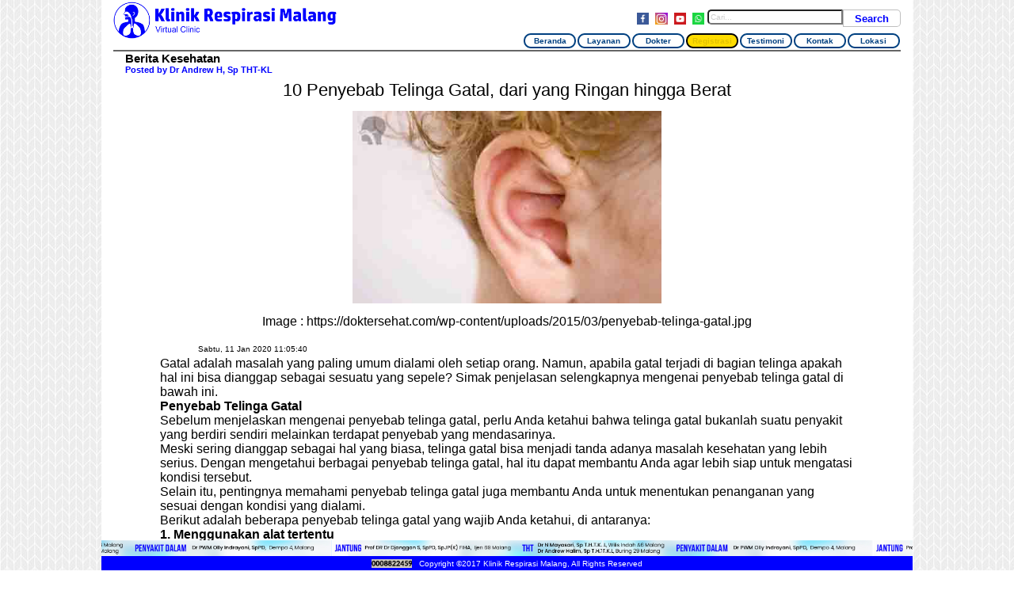

--- FILE ---
content_type: text/html; charset=UTF-8
request_url: https://klinikrespirasimalang.com/news/2156-10-penyebab-telinga-gatal-dari-yang-ringan-hingga-berat
body_size: 19925
content:
<!DOCTYPE html>
<html xmlns="https://www.w3.org/1999/xhtml">
<head>
<!-- Global site tag (gtag.js) - Google Analytics -->

<meta http-equiv="Content-Type" content="text/html; charset=utf-8" />
<meta name="robots" content="index, follow" />
<meta name="viewport" content="width=device-width, initial-scale=1.0, maximum-scale=1.0, user-scalable=0">
<meta http-equiv="Cache-Control" content="no-cache" />
<meta http-equiv="Pragma" content="no-cache" />
<meta http-equiv="Expires" content="0" />
<meta name="description" content="dokter tht malang, dokter paru malang, dokter gigi malang, klinik tht malang, klinik paru malang, klinik gigi malang" />
<link rel="canonical" href="https://klinikrespirasimalang.com/" />
<link rel="icon" type="image/png" href="/images/krm.png" />
<link rel="stylesheet" type="text/css" href="/css/jquery-ui.min.css"/>
<link rel="stylesheet" type="text/css" href="/css/jquery-ui.theme.min.css"/>
<link rel="stylesheet" type="text/css" href="/css/style.css"/>
<link rel="stylesheet" type="text/css" href="/css/carouseller.css"/>

<script type="application/ld+json">
{"@context": "https://schema.org",
"@type":"Physician",
"name":"Klinik Respirasi",
"description":"Klinik THT Malang Klinik Paru Malang Klinik Gigi Malang Klinik Layanan Paru Klinik Layanan Gigi Klinik Layanan THT Dokter Paru Malang Dokter THT Malang Dokter Gigi Malang",
"image":"https://klinikrespirasimalang.com/images/logo-klinik-respirasi-malang.png",
"telephone":"0818568711",
"openingHours":"Su-Sa 08:00-17:00",
"medicalSpecialty":["https://schema.org/Otolaryngologic", "https://schema.org/PublicHealth", "https://schema.org/PrimaryCare", "https://schema.org/Pulmonary", "https://schema.org/RespiratoryTherapy", "https://schema.org/Dentistry"],
"address":{
	"@type":"PostalAddress",
    "streetAddress":"Wilis Indah A-6b",
    "addressLocality":"Malang",
    "addressRegion":"Jawa Timur",    
	"postalCode":"65115"
},
"geo":{
	"@type":"GeoCoordinates",
    "latitude":"-7.971268",
    "longitude":"112.619229"
}
}
</script>
<script type="application/ld+json">
{"@context": "https://schema.org",
"@type":"MedicalOrganization",
"name":"Klinik Respirasi",
"description":"Klinik THT Malan,g Klinik Paru Malang, Klinik Jantung Malang, Klinik Penyakit Dalam Malang, Klinik Paru Surabaya, Klinik Gigi Malang, Klinik Layanan Paru, Klinik Layanan Gigi Klinik Layanan THT Dokter Paru Malang Dokter THT Malang Dokter Gigi Malang",
"image":"https://klinikrespirasimalang.com/images/logo-klinik-respirasi-malang.png",
"telephone":"0818568711",
"medicalSpecialty":["https://schema.org/Otolaryngologic", "https://schema.org/PublicHealth", "https://schema.org/PrimaryCare", "https://schema.org/Pulmonary", "https://schema.org/RespiratoryTherapy", "https://schema.org/Dentistry"],
"address":{
	"@type":"PostalAddress",
    "streetAddress":"Wilis Indah A-6b",
    "addressLocality":"Malang",
    "addressRegion":"Jawa Timur",    
	"postalCode":"65115"
},
"sponsor":{
  "@type":"Organization",
  "name":"Ikatan Dokter Indonesia",
  "url":"https://idionline.org/"
}
}
}
</script>
<meta property="og:url"           content="http://klinikrespirasimalang.com/news/2156-10-penyebab-telinga-gatal-dari-yang-ringan-hingga-berat" />
<meta property="og:type"          content="website" />
<meta property="og:title"         content="KLINIK RESPIRASI MALANG - 10 Penyebab Telinga Gatal, dari yang Ringan hingga Berat | Post by Dr Andrew H, Sp THT-KL" />
<meta property="og:description"   content="Gatal adalah masalah yang paling umum dialami oleh setiap orang. Namun, apabila gatal terjadi di bagian telinga apakah hal ini bisa dianggap sebagai sesuatu yang sepele? Simak penjelasan selengkapnya mengenai penyebab telinga gatal di bawah ini." />
<meta property="og:image"         content="http://klinikrespirasimalang.com/images/berita/110120-penyebab-telinga-gatal.jpg" />
<title>KLINIK RESPIRASI. Klinik Dokter THT di Malang, Klinik Dokter Paru di Malang, Klinik Jantung di Malang, Klinik Dokter Paru di Surabaya, Klinik Dokter Penyakit Dalam di Malang, Klinik Dokter Gigi di Malang, Klinik Dokter Gigi di Serpong</title>
<script type="text/javascript" src="/js/jquery.min.js"></script>
<script type="text/javascript" src="/js/jssor.slider.min.js"></script>
<script async src="https://www.googletagmanager.com/gtag/js?id=UA-127850724-1"></script>
<script>
  window.dataLayer = window.dataLayer || [];
  function gtag(){dataLayer.push(arguments);}
  gtag('js', new Date());

  gtag('config', 'UA-127850724-1');
</script>

</head>
<body>
<div id="fb-root"></div>
<div id="bgmenu"></div>
<div id="container">
	<div class="padding-15-luar">
        <div id="header">
            <div id="isi-header">
                <div id="nav">
                    <div class="container-btn">
                        <div class="menu-btn menu-link" id="nav-icon" align="center"></div>
                    </div>
                    
                </div>
                <div id="header-kiri">
                    
                    <div class="title-utama"><a href="https://klinikrespirasimalang.com" title="Klinik Respirasi Malang"><img src="/images/logo-klinik-respirasi-malang.png" class="logo-krm" alt="Dokter Paru Malang"></a></div>
                </div>
                <div id="header-kanan" align="right" class="pc">
                    <div id="search" align="right" style="padding-top:10px">
                        <div id="tempat-search">
                            <input type="text" name="input" id="input1" class="cari" placeholder="Cari..."/>
                            <div class="tombol-search" id="srch" align="center">Search</div>
                        </div>
                        <div id="gambar-sosmed2">
                            <a href="https://web.whatsapp.com/send?phone=62818568711" target="_blank">
                                <img src="/images/wa2.png" alt="dokter konservasi gigi" class="gbr-sos" />
                            </a>
                        </div>
                        <div id="gambar-sosmed2">
                            <a href="https://www.youtube.com/channel/UC8dOLUg2d1gO3oh4uk3XpRQ" target="_blank">
                                <img src="/images/youtube.png" alt="Klinik Paru Malang" class="gbr-sos" />
                            </a>
                        </div>
                        <div id="gambar-sosmed2">
                            <a href="https://www.instagram.com/klinikrespirasimalang/" target="_blank">
                                <img src="/images/ig.png" alt="Klinik Gigi Malang" class="gbr-sos" />
                            </a>
                        </div>
                        <div id="gambar-sosmed2">
                            <a href="https://www.facebook.com/klinikrespirasimalang/" target="_blank">
                                <img src="/images/fb.png" alt="Dokter Gigi Malang" class="gbr-sos" />
                            </a>
                        </div>
                    </div>
                    <div id="navigasi1" align="right">
                        <nav class="nav nav--cen">
                          <ul class="menu">
                            <li class="menu-item"><a href="/" class="tebal">Beranda</a></li>
                            <li class="menu-item" style="border-radius:10px"><a href="/layanan" class="tebal">Layanan</a></li>
                            <li class="menu-item"><a href="/dokter" class="tebal">Dokter</a></li>
                            <li class="menu-item has-children" style="background:#FFdc00;border:#000000 solid 2px"><a  href="/registrasi" class="tebal tangan"  style="color:#000000"><blink>Registrasi</blink></a></li>
                            <li class="menu-item"><a href="/testimoni" class="tebal">Testimoni</a></li>
                            <li class="menu-item"><a href="/kontak" class="tebal">Kontak</a></li>
                            <li class="menu-item"><a href="https://g.page/klinikrespirasimalang?share" class="tebal">Lokasi</a></li>
                          </ul>
                        </nav>
                    </div>
                </div>
                <div id="header-kanan3" align="right" class="mob">
                    <div id="navigasi" align="right">
                        <nav class="nav nav--cen">
                          <ul class="menu">
                            <li class="menu-item"><a href="/" class="tebal">Beranda</a></li>
                            <li class="menu-item"><a href="/layanan" class="tebal">Layanan</a></li>
                            <li class="menu-item"><a href="/dokter" class="tebal">Dokter</a></li>
                            <li class="menu-item has-children"><a href="/registrasi">Registrasi</span></a></li>
                            <li class="menu-item"><a href="/testimoni" class="tebal">Testimoni</a></li>
                            <li class="menu-item"><a href="/kontak" class="tebal">Kontak</a></li>
                            <li class="menu-item"><a href="https://g.page/klinikrespirasimalang?share" class="tebal">Lokasi</a></li>
                          </ul>
                        </nav>
                    </div>
                    <div id="search1" align="center">      	
                        <input type="text" name="input" id="input2" class="cari" placeholder="Cari..." /><div class="tombol-search"><img src="/images/search2.png" width="100%" height="auto" onclick="cari2()"  alt="klinik Gigi"  /></div>
                    </div>
                </div>
            </div>
        </div><div id="body">
	<div id="berita">
        <div id="judul-news">Berita Kesehatan</div>
        <div id="breadcrumbs" style="color:#00F;font-weight:bold;font-size:11px;padding-left:5px;">Posted by <a href="/dokter/21-andrew-halim" style="color:#00f;">Dr Andrew H, Sp THT-KL</a></div>
        <div class="padding-5"></div>
        <div class="title-web2" align="center"><span>10 Penyebab Telinga Gatal, dari yang Ringan hingga Berat</span></div>
        <div align="center" id="gambar-artikel"><img src="/images/berita/110120-penyebab-telinga-gatal.jpg" class="gambar-artikel" /></div>
        <div id="isi-berita2" align="center">Image : <a href="https://doktersehat.com/wp-content/uploads/2015/03/penyebab-telinga-gatal.jpg">https://doktersehat.com/wp-content/uploads/2015/03/penyebab-telinga-gatal.jpg</a></div>
        <div class="padding-10"></div>
        <div align="left" id="tanggal" class="isi-berita2">Sabtu, 11 Jan 2020 11:05:40 </div>
        <div class="padding-5"></div>
        <div id="isi-berita2"> <p>Gatal adalah masalah yang paling umum dialami oleh setiap orang. Namun, apabila gatal terjadi di bagian telinga apakah hal ini bisa dianggap sebagai sesuatu yang sepele? Simak penjelasan selengkapnya mengenai penyebab telinga gatal di bawah ini.</p>
 
  <h2 data-fontsize="23" data-lineheight="34">Penyebab Telinga Gatal</h2>
  <p>Sebelum menjelaskan mengenai penyebab telinga gatal, perlu Anda ketahui bahwa telinga gatal bukanlah suatu penyakit yang berdiri sendiri melainkan terdapat penyebab yang mendasarinya.</p>
  <p>Meski sering dianggap sebagai hal yang biasa, telinga gatal bisa menjadi tanda adanya masalah kesehatan yang lebih serius. Dengan mengetahui berbagai penyebab telinga gatal, hal itu dapat membantu Anda agar lebih siap untuk mengatasi kondisi tersebut.</p>
  <p>Selain itu, pentingnya memahami penyebab telinga gatal juga membantu Anda untuk menentukan penanganan yang sesuai dengan kondisi yang dialami.</p>
  <p>Berikut adalah beberapa penyebab telinga gatal yang wajib Anda ketahui, di antaranya:</p>
  <h3 data-fontsize="19" data-lineheight="28">1. Menggunakan alat tertentu</h3>
  <p>Penyebab telinga gatal yang pertama adalah ketika Anda sedang menggunakan alat tertentu untuk membersihkan telinga. Penggunaan <em>cotton bud</em> untuk membersihkan telinga ternyata bisa membuat telinga gatal.</p>
  <p>Selain <em>cotton bud</em>, penyebab telinga gatal lainnya adalah alat lain seperti alat pencabut rambut hingga kebiasaan memasukan jari ke dalam telinga. Kebiasaan memasukan jari ke telinga berisiko menyebabkan luka goresan di dalam telinga. Hal tersebut menyebabkan bakteri mudah masuk ke telinga sehingga menjadi penyebab infeksi.</p>
  <h3 data-fontsize="19" data-lineheight="28">2. Alergi makanan</h3>
  <p>Penyebab telinga gatal berikutnya yang banyak orang tidak sangka adalah disebabkan oleh alergi makanan. Beberapa makanan atau minuman yang bisa menyebabkan alergi antara lain: ikan, kerang, susu, kedelai, dan kacang.</p>
  <p>Selain gatal di telinga, alergi pada beberapa orang juga bisa menyerang wajah. Sindrom alergi oral adalah jenis reaksi alergi yang berhubungan dengan serbuk sari yang biasanya menyebabkan rasa gatal di sekitar mulut, tetapi beberapa orang juga melaporkan menjadi penyebab telinga gatal.</p>
  <p>Makanan yang menyebabkan sindrom alergi oral antara lain: apel, melon, ceri, kiwi, pisang, biji bunga matahari, kacang almond, dan kacang hazel. Apabila Anda mengalami kesulitan bernapas setelah makan atau bersentuhan dengan alergen, hal itu menandakan Anda mengalami anafilaksis. Kondisi ini perlu mendapatkan penanganan dengan segera.</p>
  <h3 data-fontsize="19" data-lineheight="28">3. Sedang menggunakan alat bantu dengar</h3>
  <p>Bagi Anda yang menggunakan alat bantu dengar, alat ini ternyata bisa menjadi penyebab telinga gatal. Hal ini disebabkan karena bahannya yang terbuat dari plastik. Beberapa orang ada yang memiliki kulit sensitif  atau reaksi alergi ringan terhadap plastik.</p>
  <p>Selain itu, seseorang yang menggunakan alat bantu dengar juga bisa mengalami telinga yang gatal jika air terperangkap di belakang alat bantu dengar.</p>
  <h3 data-fontsize="19" data-lineheight="28">4. Menumpuknya kotoran telinga</h3>
  <p>Saat tubuh memproduksi terlalu banyak kotoran telinga, hal itu menyebabkan menumpuknya kotoran pada saluran telinga. Kotoran ini sebenarnya mempunyai fungsi untuk melindungi telinga bagian dalam dari debu dan bakteri.</p>
  <p>Jika Anda berusaha untuk mengeluarkan kotoran telinga dengan bantuan <em>cotton bud</em>, hal itu justru membuat kotoran telinga semakin masuk ke dalam dan menutup liang telinga. Akibatnya, rasa nyeri dan gatal terjadi pada telinga.</p>
  <h3 data-fontsize="19" data-lineheight="28">5. Kulit kering</h3>
  <p>Ketika telinga tidak memproduksi cukup kotoran yang digunakannya sebagai pelumas, maka hal itu menyebabkan kulit pada area telinga akan mengering. Dampak yang bisa terjadi selain gatal, kulit telinga juga bisa mengelupas dari dalam telinga.</p>
  <h3 data-fontsize="19" data-lineheight="28">6. Masuknya serangga</h3>
  <p>Penyebab telinga gatal yang satu ini sering kali terjadi ketika Anda sedang berada di tempat yang kurang terjaga kebersihannya. Selain itu, jika Anda memiliki kebiasaan makan di tempat tidur, hal itu juga bisa membuat serangga naik ke tempat tidur.</p>
  <p>Jika gatal yang Anda rasakan disertai rasa tidak nyaman atau muncul bengkak, sebaiknya segera periksakan kondisi ini ke rumah sakit untuk mendapatkan penanganan yang tepat.</p>
  <h3 data-fontsize="19" data-lineheight="28">7. Infeksi telinga</h3>
  <p>Infeksi telinga atau otitis eksterna adalah infeksi pada saluran yang menghubungkan lubang telinga luar dengan gendang telinga. Kondisi ini lebih sering terjadi pada mereka yang memiliki kebiasaan berenang.</p>
  <p>Air yang tertinggal dalam saluran telinga dapat menjadi media perkembangbiakan bakteri dan jamur. Selain menjadi penyebab telinga gatal, air yang tertinggal juga bisa menyebabkan nyeri. Infeksi jamur telinga juga bisa menjadi penyebab telinga gatal. Gangguan ini sering terjadi di lingkungan yang panas dan lembap.</p>
  <h3 data-fontsize="19" data-lineheight="28">8. Rhinitis</h3>
  <p>Penyebab telinga gatal berikutnya juga bisa disebabkan oleh rhinitis. Rhinitis sendiri merupakan peradangan di lapisan rongga hidung yang bersifat musiman atau terjadi secara terus menerus-menerus.</p>
  <p>Rhinitis bisa terjadi karena sistem kekebalan tubuh bereaksi pada penyebab alergi dengan mengeluarkan histamin. Selain hidung berair dan bersin, gatal di tenggorokan dan telinga bisa terjadi.</p>
  <h3 data-fontsize="19" data-lineheight="28">9. Psoriasis</h3>
  <p>Salah satu penyakit jangka panjang yang menyerang kulit adalah psoriasis. Gejalanya bisa terlihat dari munculnya ruam, kulit kering, menebal, dan terkelupas. Beberapa gejala ini bisa muncul di bagian seluruh tubuh, termasuk di telinga. Kondisi ini sering terjadi pada orang berusia 15-35 tahun, namun juga tak jarang ditemukan pada mereka yang berusia di atas 50 tahun.</p>
  <h3 data-fontsize="19" data-lineheight="28">10. Dermatitis saluran telinga</h3>
  <p>Penyebab telinga gatal yang terakhir adalah dermatitis saluran telinga. Kondisi ini terjadi ketika kulit di dalam dan sekitar saluran telinga meradang. Pada umumnya, kondisi ini terjadi akibat reaksi alergi terhadap produk yang mengenai bagian dalam atau luar telinga. Beberapa pemicunya seperti perhiasan logam seperti anting, penggunaan kondisioner atau sampo.</p>
  <p><em>Nah</em>, itulah beberapa penyebab telinga gatal yang harus Anda kenali. Jangan lupa periksakan dan bersihkan telinga secara rutin ke dokter THT, atau gunakanlah obat tetes telinga yang bisa dibeli bebas di apotek. Selain itu, hindari membersihkannya telinga menggunakan benda asing, seperti <em>cotton bud</em> atau penjepit rambut.</p></div>
        <div class="padding-5"></div>
        <div id="sumber-berita" class="isi-berita2">Sumber : <a href="https://doktersehat.com/penyebab-telinga-gatal/">https://doktersehat.com/penyebab-telinga-gatal/</a></div>
        <div class="padding-10"></div>
        <div class="sharethis-inline-share-buttons"></div>
    </div>
    <div id="berita">
    	<div id="judul_news">Berita Kesehatan Lainnya</div>
        <div class="padding-5"></div>
        <div id="third" class="carouseller"> 
			<a href="javascript:void(0)" class="carouseller__left">&#8249;</a> 
			<div class="carouseller__wrap"> 
				<div class="carouseller__list"> 
                					<div class="car__4">
						<div align="center"><div id="tempat-gambar4">
							<a href="/news/2459-kenapa-saya-bisa-batuk-saat-kena-flu-dan-pilek"><img src="/images/berita/tumbnail/280520-fluuu.png" id="ukuran-gambar4" align="middle"></a> 
        					</div></div>
                        <div align="center"><font class="judul-detail"><a href="/news/2459-kenapa-saya-bisa-batuk-saat-kena-flu-dan-pilek">Kenapa Saya Bisa Batuk Saat Kena Flu dan Pilek?</a></font></div>
					</div>
                					<div class="car__4">
						<div align="center"><div id="tempat-gambar4">
							<a href="/news/2801-role-of-asthma-age-tlr7-and-leukocyte-subsets"><img src="/images/berita/tumbnail/121020-atsma.png" id="ukuran-gambar4" align="middle"></a> 
        					</div></div>
                        <div align="center"><font class="judul-detail"><a href="/news/2801-role-of-asthma-age-tlr7-and-leukocyte-subsets">Role of asthma, age, TLR7 and leukocyte subsets</a></font></div>
					</div>
                					<div class="car__4">
						<div align="center"><div id="tempat-gambar4">
							<a href="/news/3013-halusinasi-penciuman-apakah-sinyal-masalah-kesehatan"><img src="/images/berita/tumbnail/060121-halusinasi.png" id="ukuran-gambar4" align="middle"></a> 
        					</div></div>
                        <div align="center"><font class="judul-detail"><a href="/news/3013-halusinasi-penciuman-apakah-sinyal-masalah-kesehatan">Halusinasi Penciuman, Apakah Sinyal Masalah Kesehatan?</a></font></div>
					</div>
                					<div class="car__4">
						<div align="center"><div id="tempat-gambar4">
							<a href="/news/3668-komplikasi-yang-mungkin-terjadi-jika-radang-amandel-tidak-diobati"><img src="/images/berita/tumbnail/tips-menghilangkan-sakit-tenggorakan.png" id="ukuran-gambar4" align="middle"></a> 
        					</div></div>
                        <div align="center"><font class="judul-detail"><a href="/news/3668-komplikasi-yang-mungkin-terjadi-jika-radang-amandel-tidak-diobati">Komplikasi yang Mungkin Terjadi Jika Radang Amandel Tidak Diobati</a></font></div>
					</div>
                					<div class="car__4">
						<div align="center"><div id="tempat-gambar4">
							<a href="/news/3040-batuk-malam-hari-bikin-tidur-berantakan-coba-redakan-dengan-cara-ini"><img src="/images/berita/tumbnail/150121-batukberdahak.png" id="ukuran-gambar4" align="middle"></a> 
        					</div></div>
                        <div align="center"><font class="judul-detail"><a href="/news/3040-batuk-malam-hari-bikin-tidur-berantakan-coba-redakan-dengan-cara-ini">Batuk Malam Hari Bikin Tidur Berantakan? Coba Redakan dengan Cara Ini</a></font></div>
					</div>
                					<div class="car__4">
						<div align="center"><div id="tempat-gambar4">
							<a href="/news/4074-akibat-jika-infeksi-telinga-tidak-diobati-sampai-sembuh"><img src="/images/berita/tumbnail/infeksitelinga.png" id="ukuran-gambar4" align="middle"></a> 
        					</div></div>
                        <div align="center"><font class="judul-detail"><a href="/news/4074-akibat-jika-infeksi-telinga-tidak-diobati-sampai-sembuh">Akibat Jika Infeksi Telinga Tidak Diobati Sampai Sembuh</a></font></div>
					</div>
                					<div class="car__4">
						<div align="center"><div id="tempat-gambar4">
							<a href="/news/3220-apakah-kanker-paruparu-bisa-menyerang-anak"><img src="/images/berita/tumbnail/Apakah-Kanker-Paru-paru-Bisa-Menyerang-Anak.png" id="ukuran-gambar4" align="middle"></a> 
        					</div></div>
                        <div align="center"><font class="judul-detail"><a href="/news/3220-apakah-kanker-paruparu-bisa-menyerang-anak">Apakah Kanker Paru-paru Bisa Menyerang Anak?</a></font></div>
					</div>
                				</div>
			</div>
			<a href="javascript:void(0)" class="carouseller__right">&#8250;</a>
		</div>
		<script type="text/javascript">
			$(function() {
				$('#third').carouseller();
			});
		</script>
    </div>
    <div id="berita">
    <div class="fb-comments" data-href="https://klinikrespirasimalang.com/news/2156-10-penyebab-telinga-gatal-dari-yang-ringan-hingga-berat" data-width="100%" data-numposts="5"></div>
    </div>
</div>
<div style="padding:30px;"></div></div>    
</div>
<div id="footer">
    <div id="isi-footer">
        <div class="cp2">
            <div id="jssor_1" class="pc" style="position:relative;margin:0 auto;top:0px;left:0px;width:1500px;height:30px;overflow:hidden;visibility:hidden;background-color:#d4eaff;">
                <div data-u="slides" style="cursor:default;position:relative;top:0px;left:0px;width:1500px;height:30px;overflow:hidden;">
                	`<div data-p="66">
                   <img data-u="image" src="/images/animasi-footer1.jpg" />
                    </div>
                    <div data-p="66">
                    <img data-u="image" src="/images/animasi-footer2.jpg" />
                    </div>
                    <div data-p="66">
                   <img data-u="image" src="/images/animasi-footer1.jpg" />
                    </div>
                    <div data-p="66">
                    <img data-u="image" src="/images/animasi-footer2.jpg" />
                    </div>
                </div>
            </div>
            <div id="jssor_2" class="mob" style="position:relative;margin:0 auto;top:0px;left:0px;width:900px;height:50px;overflow:hidden;visibility:hidden;background-color:#d4eaff;">
                <div data-u="slides" style="cursor:default;position:relative;top:0px;left:0px;width:900px;height:50px;overflow:hidden;">
                	<div data-p="81">
                    <img data-u="image" src="/images/animasi-footer1.jpg" />
                    </div>
                    <div data-p="81">
                    <img data-u="image" src="/images/animasi-footer2.jpg" />
                    </div>
                    <div data-p="81">
                    <img data-u="image" src="/images/animasi-footer1.jpg" />
                    </div>
                    <div data-p="81">
                    <img data-u="image" src="/images/animasi-footer2.jpg" />
                    </div>
            </div>
        </div>
        <div class="cp">
            	<img class="counter" src="[data-uri]" />            	<span class="cp-kanan">&nbsp;&nbsp;Copyright &copy;2017 Klinik Respirasi Malang, All Rights Reserved</span>
        </div>
    </div>
</div>
<script type="text/javascript" src="/js/jquery.mobile.js"></script>
<script type="text/javascript" src="/js/jquery-ui.min.js"></script>
<script type="text/javascript" src="/js/index.js"></script>
<script src="https://www.google.com/recaptcha/api.js?hl=id"></script>
<script type="text/javascript" src="/js/carouseller.min.js"></script>
<script type="text/javascript" src="/js/image-map.js"></script>
<script type="text/javascript" src="/js/jssor_2.js"></script>
<script type="text/javascript" src="/js/jssor_1.js"></script>
<script type="text/javascript" src="//platform-api.sharethis.com/js/sharethis.js#property=5a54387fa7cf550012bff322&product=inline-share-buttons"></script>
<script>(function(d, s, id) {
  var js, fjs = d.getElementsByTagName(s)[0];
  if (d.getElementById(id)) return;
  js = d.createElement(s); js.id = id;
  js.src = 'https://connect.facebook.net/en_US/sdk.js#xfbml=1&version=v2.12&appId=235374057027479&autoLogAppEvents=1';
  fjs.parentNode.insertBefore(js, fjs);
}(document, 'script', 'facebook-jssdk'));
</script>

<script type="text/javascript">
/*window.onclick = function(event) {
 var modal = document.getElementById("bgmenu");
 if (event.target == modal) {
	$("#header-kanan3").removeClass("active");
	$("#bgmenu").removeClass("active");
	$("#nav-icon").removeClass("active");
	$(".container-btn").removeClass("active");
  }
} */
document.querySelector('body').addEventListener("click", function(event) {
	var modal = document.getElementById("bgmenu");
	if (event.target == modal) {
		$("#header-kanan3").removeClass("active");
		$("#bgmenu").removeClass("active");
		$("#nav-icon").removeClass("active");
		$(".container-btn").removeClass("active");
	}
});
/*window.addEventListener("touchstart", function(event) {
	var modal = document.getElementById("bgmenu");
	if (event.target == modal) {
		$("#header-kanan3").removeClass("active");
		$("#bgmenu").removeClass("active");
		$("#nav-icon").removeClass("active");
		$(".container-btn").removeClass("active");
	}
});
window.addEventListener("click", function(event) {
	var modal = document.getElementById("bgmenu");
	if (event.target == modal) {
		$("#header-kanan3").removeClass("active");
		$("#bgmenu").removeClass("active");
		$("#nav-icon").removeClass("active");
		$(".container-btn").removeClass("active");
	}
});*/
jssor_1_slider_init();
jssor_2_slider_init();
jQuery(document).ready(function () {
	ImageMap('img[usemap]');
	$("#load_more").click(function(e){
		e.preventDefault();
		var wd = window.innerWidth;
		var page = $(this).data('val');
		klinik(page,wd);
	});
	$(".menu-link").click(function(){
		$("#header-kanan3").addClass("active");
		$("#bgmenu").addClass("active");
		$("#nav-icon").addClass("active");
		$(".container-btn").addClass("active");
	});
	$(" #srch ").click(function(){
		cari1();
	});
	var jssor_header_SlideshowTransitions = [
              {$Duration:800,x:0.3,$Rows:2,$During:{$Left:[0.3,0.7]},$ChessMode:{$Row:3},$Easing:{$Left:$Jease$.$InCubic,$Opacity:$Jease$.$Linear},$Opacity:2},
              {$Duration:800,x:-0.3,$Rows:2,$SlideOut:true,$ChessMode:{$Row:3},$Easing:{$Left:$Jease$.$InCubic,$Opacity:$Jease$.$Linear},$Opacity:2},
              {$Duration:800,x:0.3,$Cols:2,$During:{$Left:[0.3,0.7]},$ChessMode:{$Column:3},$Easing:{$Left:$Jease$.$InCubic,$Opacity:$Jease$.$Linear},$Opacity:2,$Outside:true},
              {$Duration:800,$Delay:20,$Clip:3,$SlideOut:true,$Assembly:260,$Easing:{$Clip:$Jease$.$OutCubic,$Opacity:$Jease$.$Linear},$Opacity:2},
              {$Duration:600,x:0.3,$During:{$Left:[0.6,0.4]},$Easing:{$Left:$Jease$.$InCubic,$Opacity:$Jease$.$Linear},$Opacity:2,$Brother:{$Duration:600,x:-0.3,$Easing:{$Left:$Jease$.$InCubic,$Opacity:$Jease$.$Linear},$Opacity:2}},
              {$Duration:1000,x:-0.5,y:1,$Rows:2,$Zoom:1,$Rotate:1,$SlideOut:true,$Assembly:2049,$ChessMode:{$Row:15},$Easing:{$Left:$Jease$.$InExpo,$Top:$Jease$.$InExpo,$Zoom:$Jease$.$InExpo,$Opacity:$Jease$.$Linear,$Rotate:$Jease$.$InExpo},$Opacity:2,$Round:{$Rotate:0.7}}
            ];
	var jssor_header_options = {
              $AutoPlay: 1,
              $SlideDuration: 1500,
              $SlideEasing: $Jease$.$Linear,
              $DragOrientation: 0,
              $PauseOnHover: 0,
              $SlideshowOptions: {
                $Class: $JssorSlideshowRunner$,
                $Transitions: jssor_header_SlideshowTransitions
              },
              $ArrowNavigatorOptions: {
                $Class: $JssorArrowNavigator$,
				$ChanceToShow: 1
              },
              $BulletNavigatorOptions: {
                $Class: $JssorBulletNavigator$,
                $SpacingX: 16,
                $SpacingY: 16
              }
            };
	var jssor_header2_options = {
              $AutoPlay: 1,
              $SlideDuration: 1500,
              $SlideEasing: $Jease$.$Linear,
              $DragOrientation: 0,
              $PauseOnHover: 0,
              $SlideshowOptions: {
                $Class: $JssorSlideshowRunner$,
                $Transitions: jssor_header_SlideshowTransitions
              },
              $ArrowNavigatorOptions: {
                $Class: $JssorArrowNavigator$
              },
              $BulletNavigatorOptions: {
                $Class: $JssorBulletNavigator$,
                $SpacingX: 16,
                $SpacingY: 16
              }
            };
	var jssor_header_slider = new $JssorSlider$("jssor_header", jssor_header_options);
	var jssor_header2_slider = new $JssorSlider$("jssor_header2", jssor_header2_options);
	var MAX_WIDTH_header = 1500;
	
	function ScaleSlider() {
		var containerElement_header = jssor_header_slider.$Elmt.parentNode;
		var containerWidth_header = containerElement_header.clientWidth;
		if (containerWidth_header) {
			var expectedWidth_header = Math.min(MAX_WIDTH_header || containerWidth_header, containerWidth_header);
			jssor_header_slider.$ScaleWidth(expectedWidth_header);
		}
		else {
			window.setTimeout(ScaleSlider, 30);
		}
		var containerElement_header2 = jssor_header2_slider.$Elmt.parentNode;
		var containerWidth2_header = containerElement_header2.clientWidth;

		if (containerWidth2_header) {
			var expectedWidth2_header = Math.min(MAX_WIDTH_header || containerWidth2_header, containerWidth2_header);
			jssor_header2_slider.$ScaleWidth(expectedWidth2_header);
		}
		else {
			window.setTimeout(ScaleSlider, 30);
		}
	}
	ScaleSlider();
	$(window).bind("load", ScaleSlider);
	$(window).bind("resize", ScaleSlider);
	$(window).bind("orientationchange", ScaleSlider);
});
	 var klinik = function(page,wd){
        $("#loader").show();
        $.ajax({
            url:"/modules/functions.php?op=loadmore",
            type:'GET',
            data:{pag:page,wd:wd}
        }).done(function(response){
            $("#ajax-result").append(response);
            $("#loader").hide();
            $('#load_more').data('val', ($('#load_more').data('val')+1));
        });
    };
 function cari1() {
	 var input=document.getElementById("input1").value;
		q = input.replace(/\s+/g, '_');
		window.open("https://www.klinikrespirasimalang.com/search?q=" + q,"_self")
 }
 function cari2() {
	 var input=document.getElementById("input2").value;
	q = input.replace(/\s+/g, '_');
		window.open("https://www.klinikrespirasimalang.com/search?q=" + q,"_self")
 }
</script>
</body>
</html>

--- FILE ---
content_type: text/css
request_url: https://klinikrespirasimalang.com/css/carouseller.css
body_size: 57
content:
.carouseller:before, .carouseller:after{content:" ";display:table;}
.carouseller:after{clear:both;}
.carouseller{position:relative;}
.carouseller [class*="car__"]{display:inline-block;position:relative;margin-left:0.02% !important;*margin-left:0.25109110747408616% !important;float:left;-webkit-box-sizing:border-box;-moz-box-sizing:border-box;box-sizing:border-box;}
.carouseller [class*="car__"]:first-child{margin-left:0 !important;}
.carouseller [class*="car__"]:nth-child(n+7){display:none;}
.carouseller .car__by5{width:1.793789743589745%;}
.carouseller .car__12{width:10%;}
.carouseller .car__6{width:4.8837948717948715%;}
.carouseller .car__4{width:2%;}
.carouseller .car__3{width:3.4%;}
.carouseller .car__2{width:1.452991452991453%;}
.carouseller .car__1{width:0.5982905982905983%;}
.carouseller .carouseller__list{position:relative;width:997.4358974358974%;}
.carouseller .carouseller__wrap{overflow:hidden;position:relative;margin:0 35px}
.carouseller .carouseller__left,
.carouseller .carouseller__right{position:absolute;margin:0;bottom:60px;background:none repeat scroll 0 0 transparent;font-size:80px;opacity:0.5;text-align:center;color:#000;text-decoration:none;}
.carouseller .carouseller__left{left:0;}
.carouseller .carouseller__right{right:0;}
.carouseller .carouseller__left:hover, .carouseller .carouseller__:hover{opacity:0.8;}
@media (min-width:768px) and (max-width:979px){.carouseller .car__by5,
.carouseller .car__12,
.carouseller .car__6,
.carouseller .car__4,
.carouseller .car__3,
.carouseller .car__2,
.carouseller .car__1{width:3.1623931623931625%;}
}
@media (max-width:767px){.carouseller .car__by5,
.carouseller .car__12,
.carouseller .car__6,
.carouseller .car__4,
.carouseller .car__3,
.carouseller .car__2,
.carouseller .car__1{width:4.8717948717948715%;}
}
@media (max-width:480px){.carouseller .car__by5,
.carouseller .car__12,
.carouseller .car__6,
.carouseller .car__4,
.carouseller .car__3,
.carouseller .car__2,
.carouseller .car__1{width:5%;}
}
[class*="car__"]{text-align:center;font-size:19px;font-weight:bold;background-color:#ffffff;}
h1{font-size:40px;}
.carouseller{margin-bottom:5px;}

--- FILE ---
content_type: application/javascript
request_url: https://klinikrespirasimalang.com/js/jssor_2.js
body_size: 14241
content:
// JavaScript Document
!function(g,i,m,f,d,k,e){new(function(){});var c={C:m.PI,F:m.max,s:m.min,cc:m.ceil,hb:m.floor,kb:m.abs,jb:m.sin,fc:m.cos,yd:m.tan,ve:m.atan,Nb:m.sqrt,m:m.pow,u:m.round},h={re:function(a){return-c.fc(a*c.C)/2+.5},Cb:function(a){return a},qe:function(a){return a*a},qd:function(a){return-a*(a-2)},pe:function(a){return(a*=2)<1?1/2*a*a:-1/2*(--a*(a-2)-1)},oe:function(a){return a*a*a},ne:function(a){return(a-=1)*a*a+1},me:function(a){return(a*=2)<1?1/2*a*a*a:1/2*((a-=2)*a*a+2)},ze:function(a){return a*a*a*a},Ae:function(a){return-((a-=1)*a*a*a-1)},Be:function(a){return(a*=2)<1?1/2*a*a*a*a:-1/2*((a-=2)*a*a*a-2)},Se:function(a){return a*a*a*a*a},Qe:function(a){return(a-=1)*a*a*a*a+1},Pe:function(a){return(a*=2)<1?1/2*a*a*a*a*a:1/2*((a-=2)*a*a*a*a+2)},Oe:function(a){return 1-c.fc(c.C/2*a)},Ne:function(a){return c.jb(c.C/2*a)},Me:function(a){return-1/2*(c.fc(c.C*a)-1)},ke:function(a){return a==0?0:c.m(2,10*(a-1))},Je:function(a){return a==1?1:-c.m(2,-10*a)+1},Ie:function(a){return a==0||a==1?a:(a*=2)<1?1/2*c.m(2,10*(a-1)):1/2*(-c.m(2,-10*--a)+2)},Ee:function(a){return-(c.Nb(1-a*a)-1)},le:function(a){return c.Nb(1-(a-=1)*a)},Ke:function(a){return(a*=2)<1?-1/2*(c.Nb(1-a*a)-1):1/2*(c.Nb(1-(a-=2)*a)+1)},Ud:function(a){if(!a||a==1)return a;var b=.3,d=.075;return-(c.m(2,10*(a-=1))*c.jb((a-d)*2*c.C/b))},ie:function(a){if(!a||a==1)return a;var b=.3,d=.075;return c.m(2,-10*a)*c.jb((a-d)*2*c.C/b)+1},Yd:function(a){if(!a||a==1)return a;var b=.45,d=.1125;return(a*=2)<1?-.5*c.m(2,10*(a-=1))*c.jb((a-d)*2*c.C/b):c.m(2,-10*(a-=1))*c.jb((a-d)*2*c.C/b)*.5+1},fe:function(a){var b=1.70158;return a*a*((b+1)*a-b)},Td:function(a){var b=1.70158;return(a-=1)*a*((b+1)*a+b)+1},Rd:function(a){var b=1.70158;return(a*=2)<1?1/2*a*a*(((b*=1.525)+1)*a-b):1/2*((a-=2)*a*(((b*=1.525)+1)*a+b)+2)},Od:function(a){return 1-h.Oc(1-a)},Oc:function(a){return a<1/2.75?7.5625*a*a:a<2/2.75?7.5625*(a-=1.5/2.75)*a+.75:a<2.5/2.75?7.5625*(a-=2.25/2.75)*a+.9375:7.5625*(a-=2.625/2.75)*a+.984375},be:function(a){return a<1/2?h.Od(a*2)*.5:h.Oc(a*2-1)*.5+.5},Vf:c.cc,Uf:c.hb};var b=new function(){var j=this,G=1,pb=2,sb=3,rb=4,Z=5,H,r=0,n=0,B=0,A=navigator,fb=A.appName,p=A.userAgent,q=parseFloat;function Eb(){if(!H){H={Nc:"ontouchstart"in g||"createTouch"in i};var a;if(A.pointerEnabled||(a=A.msPointerEnabled))H.Nd=a?"msTouchAction":"touchAction"}return H}function u(h){if(!r){r=-1;if(fb=="Microsoft Internet Explorer"&&!!g.attachEvent&&!!g.ActiveXObject){var e=p.indexOf("MSIE");r=G;n=q(p.substring(e+5,p.indexOf(";",e)));/*@cc_on@*/}else if(fb=="Netscape"&&!!g.addEventListener){var d=p.indexOf("Firefox"),b=p.indexOf("Safari"),f=p.indexOf("Chrome"),c=p.indexOf("AppleWebKit");if(d>=0){r=pb;n=q(p.substring(d+8))}else if(b>=0){var i=p.substring(0,b).lastIndexOf("/");r=f>=0?rb:sb;n=q(p.substring(i+1,b))}else{var a=/Trident\/.*rv:([0-9]{1,}[\.0-9]{0,})/i.exec(p);if(a){r=G;n=q(a[1])}}if(c>=0)B=q(p.substring(c+12))}else{var a=/(opera)(?:.*version|)[ \/]([\w.]+)/i.exec(p);if(a){r=Z;n=q(a[2])}}}return h==r}function v(){return u(G)}function qb(){return u(sb)}function ub(){return u(Z)}function mb(){return qb()&&B>534&&B<535}function I(){u();return B>537||n>42||r==G&&n>=11}function nb(a){var b,c;return function(g){if(!b){b=d;var f=a.substr(0,1).toUpperCase()+a.substr(1);l([a].concat(["WebKit","ms","Moz","O","webkit"]),function(h,d){var b=a;if(d)b=h+f;if(g.style[b]!=e)return c=b})}return c}}function lb(b){var a;return function(c){a=a||nb(b)(c)||b;return a}}var L=lb("transform");function eb(a){return{}.toString.call(a)}var bb={};l(["Boolean","Number","String","Function","Array","Date","RegExp","Object"],function(a){bb["[object "+a+"]"]=a.toLowerCase()});function l(b,d){var a,c;if(eb(b)=="[object Array]"){for(a=0;a<b.length;a++)if(c=d(b[a],a,b))return c}else for(a in b)if(c=d(b[a],a,b))return c}function F(a){return a==f?String(a):bb[eb(a)]||"object"}function C(a){try{return F(a)=="object"&&!a.nodeType&&a!=a.window&&(!a.constructor||{}.hasOwnProperty.call(a.constructor.prototype,"isPrototypeOf"))}catch(b){}}function jb(b,a){setTimeout(b,a||0)}function ab(b,d,c){var a=!b||b=="inherit"?"":b;l(d,function(c){var b=c.exec(a);if(b){var d=a.substr(0,b.index),e=a.substr(b.index+b[0].length+1,a.length-1);a=d+e}});a&&(c+=(!a.indexOf(" ")?"":" ")+a);return c}function gb(a,b){if(a===e)a=b;return a}j.Qc=Eb;j.Jd=v;j.Af=qb;j.Ff=I;nb("transform");j.Rc=function(){return n};j.bc=jb;j.I=gb;j.tb=function(a,b){b.call(a);return z({},a)};function U(a){a.constructor===U.caller&&a.E&&a.E.apply(a,U.caller.arguments)}j.E=U;j.Kc=function(a){if(j.uf(a))a=i.getElementById(a);return a};function t(a){return a||g.event}j.pf=t;j.wb=function(b){b=t(b);var a=b.target||b.srcElement||i;if(a.nodeType==3)a=j.Sc(a);return a};j.Wc=function(a){a=t(a);return a.relatedTarget||a.toElement};j.td=function(a){a=t(a);return a.which||([0,1,3,0,2])[a.button]||a.charCode||a.keyCode};j.rc=function(a){a=t(a);return{x:a.clientX||0,y:a.clientY||0}};j.qf=function(b,a){return b.x>=a.x&&b.x<=a.x+a.w&&b.y>=a.y&&b.y<=a.y+a.h};j.vd=function(c,e){var a=b.rf(e),d=b.rc(c);return j.qf(d,a)};function w(c,d,a){if(a!==e)c.style[d]=a==e?"":a;else{var b=c.currentStyle||c.style;a=b[d];if(a==""&&g.getComputedStyle){b=c.ownerDocument.defaultView.getComputedStyle(c,f);b&&(a=b.getPropertyValue(d)||b[d])}return a}}function X(b,c,a,d){if(a===e){a=q(w(b,c));isNaN(a)&&(a=f);return a}if(a==f)a="";else d&&(a+="px");w(b,c,a)}function m(c,a){var d=a?X:w,b;if(a&4)b=lb(c);return function(e,f){return d(e,b?b(e):c,f,a&2)}}function zb(a){return q(a.style.opacity||"1")}function Bb(b,a){b.style.opacity=a==1||a==f?"":c.u(a*100)/100}var N={U:["rotate"],ab:["rotateX"],cb:["rotateY"],ec:["skewX"],Mb:["skewY"]};if(!I())N=z(N,{P:["scaleX",2],O:["scaleY",2],db:["translateZ",1]});function M(c,a){var b="";if(a){if(v()&&n&&n<10){delete a.ab;delete a.cb;delete a.db}l(a,function(d,c){var a=N[c];if(a){var e=a[1]||0;if(O[c]!=d)b+=" "+a[0]+"("+d+(["deg","px",""])[e]+")"}});if(I()){if(a.pb||a.ob||a.db!=e)b+=" translate3d("+(a.pb||0)+"px,"+(a.ob||0)+"px,"+(a.db||0)+"px)";if(a.P==e)a.P=1;if(a.O==e)a.O=1;if(a.P!=1||a.O!=1)b+=" scale3d("+a.P+", "+a.O+", 1)"}}c.style[L(c)]=b}j.Bf=m("transformOrigin",4);j.Cf=m("backfaceVisibility",4);j.Ob=m("transformStyle",4);j.Ef=m("perspective",6);j.of=m("perspectiveOrigin",4);j.Pd=function(b,a){if(v()&&n<9)b.style.zoom=a==1?"":a;else{var c=L(b),f=a==1?"":"scale("+a+")",e=b.style[c],g=new RegExp(/[\s]*scale\(.*?\)/g),d=ab(e,[g],f);b.style[c]=d}};j.eb=function(a,d,b,c){a=j.Kc(a);if(a.addEventListener){d=="mousewheel"&&a.addEventListener("DOMMouseScroll",b,c);a.addEventListener(d,b,c)}else if(a.attachEvent){a.attachEvent("on"+d,b);c&&a.setCapture&&a.setCapture()}};j.mb=function(a,c,d,b){a=j.Kc(a);if(a.removeEventListener){c=="mousewheel"&&a.removeEventListener("DOMMouseScroll",d,b);a.removeEventListener(c,d,b)}else if(a.detachEvent){a.detachEvent("on"+c,d);b&&a.releaseCapture&&a.releaseCapture()}};j.Rb=function(a){a=t(a);a.preventDefault&&a.preventDefault();a.cancel=d;a.returnValue=k};j.nf=function(a){a=t(a);a.stopPropagation&&a.stopPropagation();a.cancelBubble=d};j.Qb=function(d,c){var a=[].slice.call(arguments,2),b=function(){var b=a.concat([].slice.call(arguments,0));return c.apply(d,b)};return b};j.rf=function(b){var a=b.getBoundingClientRect();return{x:a.left,y:a.top,w:a.right-a.left,h:a.bottom-a.top}};j.rb=function(d,c){for(var b=[],a=d.firstChild;a;a=a.nextSibling)(c||a.nodeType==1)&&b.push(a);return b};function db(a,c,e,b){b=b||"u";for(a=a?a.firstChild:f;a;a=a.nextSibling)if(a.nodeType==1){if(D(a,b)==c)return a;if(!e){var d=db(a,c,e,b);if(d)return d}}}j.Ze=db;j.V=function(a,f,d,g){d=d||"u";var e;do{if(a.nodeType==1){var c;d&&(c=D(a,d));if(c&&c==gb(f,c)||g==a.tagName){e=a;break}}a=b.Sc(a)}while(a&&a!=i.body);return e};j.df=function(a){return W(["INPUT","TEXTAREA","SELECT"])[a.tagName]};function z(){var f=arguments,d,c,b,a,h=1&f[0],g=1+h;d=f[g-1]||{};for(;g<f.length;g++)if(c=f[g])for(b in c){a=c[b];if(a!==e){a=c[b];var i=d[b];d[b]=h&&(C(i)||C(a))?z(h,{},i,a):a}}return d}j.sb=z;j.Uc=function(a){return F(a)=="function"};j.ef=function(a){return F(a)=="array"};j.uf=function(a){return F(a)=="string"};j.Ec=function(a){return!isNaN(q(a))&&isFinite(a)};j.f=l;j.ye=C;function Q(a){return i.createElement(a)}j.Gc=function(){return Q("DIV")};j.jf=function(){};function E(b,c,a){if(a==e)return b.getAttribute(c);b.setAttribute(c,a)}function D(a,b){return E(a,b)||E(a,"data-"+b)}j.n=E;j.K=D;j.l=function(d,b,c){var a=j.Gf(D(d,b));if(isNaN(a))a=c;return a};function W(b){var a={};l(b,function(b){if(b!=e)a[b]=b});return a}j.id=W;j.hg=function(a){a&&(a=a.toLowerCase());return a};j.Sc=function(a){return a.parentNode};j.ub=function(a){j.fb(a,"none")};j.od=function(a,b){j.fb(a,b?"none":"")};j.fg=function(b,a){b.removeAttribute(a)};j.gg=function(d,a){if(a)d.style.clip="rect("+c.u(a.g||a.v||0)+"px "+c.u(a.q)+"px "+c.u(a.p)+"px "+c.u(a.i||a.A||0)+"px)";else if(a!==e){var h=d.style.cssText,g=[new RegExp(/[\s]*clip: rect\(.*?\)[;]?/i),new RegExp(/[\s]*cliptop: .*?[;]?/i),new RegExp(/[\s]*clipright: .*?[;]?/i),new RegExp(/[\s]*clipbottom: .*?[;]?/i),new RegExp(/[\s]*clipleft: .*?[;]?/i)],f=ab(h,g,"");b.Zf(d,f)}};j.Kf=function(b,a){if(a)b.style.backgroundColor="rgba("+c.u(a.gd)+","+c.u(a.cd)+","+c.u(a.pd)+","+a.L+")"};j.qb=function(){return+new Date};j.X=function(b,a){b.appendChild(a)};j.lb=function(b,a,c){(c||a.parentNode).insertBefore(b,a)};j.uc=function(b,a){a=a||b.parentNode;a&&a.removeChild(b)};j.Of=function(a,b){l(a,function(a){j.uc(a,b)})};j.Ld=function(a){j.Of(j.rb(a,d),a)};function hb(){l([].slice.call(arguments,0),function(a){if(j.ef(a))hb.apply(f,a);else a&&a.o()})}j.o=hb;j.Qf=function(a,b){var c=j.Sc(a);if(b&1){j.S(a,(j.M(c)-j.M(a))/2);j.ed(a,f)}if(b&2){j.T(a,(j.N(c)-j.N(a))/2);j.Fd(a,f)}};var R={g:f,q:f,p:f,i:f,Q:f,J:f};j.Wf=function(a){var b=j.Gc();s(b,{Ad:"block",vb:j.Wb(a),g:0,i:0,Q:0,J:0});var d=j.zd(a,R);j.lb(b,a);j.X(b,a);var e=j.zd(a,R),c={};l(d,function(b,a){if(b==e[a])c[a]=b});s(b,R);s(b,c);s(a,{g:0,i:0});return c};j.Ve=function(b,a){return parseInt(b,a||10)};j.Gf=q;j.Kd=function(b,a){var c=i.body;while(a&&b!==a&&c!==a)a=a.parentNode;return b===a};function T(d,c,b){var a=d.cloneNode(!c);!b&&j.fg(a,"id");return a}j.Ub=T;j.Db=function(e,f){var a=new Image;function b(e,d){j.mb(a,"load",b);j.mb(a,"abort",c);j.mb(a,"error",c);f&&f(a,d)}function c(a){b(a,d)}if(ub()&&n<11.6||!e)b(!e);else{j.eb(a,"load",b);j.eb(a,"abort",c);j.eb(a,"error",c);a.src=e}};j.Ue=function(e,a,d){var b=1;function c(c){b--;if(a&&c&&c.src==a.src)a=c;!b&&d&&d(a)}l(e,function(a){if(a.src){b++;j.Db(a.src,c)}});c()};j.D=w;m("backgroundColor");j.Jc=m("overflow");j.Ic=m("pointerEvents");j.T=m("top",2);j.ed=m("right",2);j.Fd=m("bottom",2);j.S=m("left",2);j.M=m("width",2);j.N=m("height",2);m("marginLeft",2);m("marginTop",2);j.Wb=m("position");j.fb=m("display");j.H=m("zIndex",1);j.ge=function(b,a,c){if(a!==e)Bb(b,a,c);else return zb(b)};j.Zf=function(a,b){if(b!=e)a.style.cssText=b;else return a.style.cssText};j.je=function(b,a){if(a===e){a=w(b,"backgroundImage")||"";var c=/\burl\s*\(\s*["']?([^"'\r\n,]+)["']?\s*\)/gi.exec(a)||[];return c[1]}w(b,"backgroundImage",a?"url('"+a+"')":"")};var K;j.Zd=K={L:j.ge,g:j.T,q:j.ed,p:j.Fd,i:j.S,Q:j.M,J:j.N,vb:j.Wb,Ad:j.fb,Ab:j.H};j.zd=function(c,b){var a={};l(b,function(d,b){if(K[b])a[b]=K[b](c)});return a};function s(b,h){var a=I(),d=mb(),g=L(b);function c(l,a){a=a||{};var h=a.db||0,i=(a.ab||0)%360,j=(a.cb||0)%360,k=(a.U||0)%360,c=a.P,d=a.O,f=a.tg;if(c==e)c=1;if(d==e)d=1;if(f==e)f=1;var b=new yb(a.pb,a.ob,h);b.sc(c,d,f);b.Xd(a.ec,a.Mb);b.ab(i);b.cb(j);b.Vd(k);b.Xb(a.A,a.v);l.style[g]=b.Sd()}s=function(g,b){b=b||{};var i=b.A,k=b.v,h;l(K,function(a,c){h=b[c];h!==e&&a(g,h)});j.gg(g,b.c);j.Kf(g,b.ib);if(!a){i!=e&&j.S(g,(b.ld||0)+i);k!=e&&j.T(g,(b.kd||0)+k)}if(b.De)if(d)jb(j.Qb(f,M,g,b));else if(a)c(g,b);else M(g,b)};j.W=s;s(b,h)}j.W=s;function yb(j,k,n){var d=this,b=[1,0,0,0,0,1,0,0,0,0,1,0,j||0,k||0,n||0,1],i=c.jb,h=c.fc,l=c.yd;function g(a){return a*c.C/180}function m(c,e,l,m,o,r,t,u,w,z,A,C,E,b,f,k,a,g,i,n,p,q,s,v,x,y,B,D,F,d,h,j){return[c*a+e*p+l*x+m*F,c*g+e*q+l*y+m*d,c*i+e*s+l*B+m*h,c*n+e*v+l*D+m*j,o*a+r*p+t*x+u*F,o*g+r*q+t*y+u*d,o*i+r*s+t*B+u*h,o*n+r*v+t*D+u*j,w*a+z*p+A*x+C*F,w*g+z*q+A*y+C*d,w*i+z*s+A*B+C*h,w*n+z*v+A*D+C*j,E*a+b*p+f*x+k*F,E*g+b*q+f*y+k*d,E*i+b*s+f*B+k*h,E*n+b*v+f*D+k*j]}function e(c,a){return m.apply(f,(a||b).concat(c))}d.sc=function(a,c,d){if(a!=1||c!=1||d!=1)b=e([a,0,0,0,0,c,0,0,0,0,d,0,0,0,0,1])};d.Xb=function(a,c,d){b[12]+=a||0;b[13]+=c||0;b[14]+=d||0};d.ab=function(c){if(c){a=g(c);var d=h(a),f=i(a);b=e([1,0,0,0,0,d,f,0,0,-f,d,0,0,0,0,1])}};d.cb=function(c){if(c){a=g(c);var d=h(a),f=i(a);b=e([d,0,-f,0,0,1,0,0,f,0,d,0,0,0,0,1])}};d.Vd=function(c){if(c){a=g(c);var d=h(a),f=i(a);b=e([d,f,0,0,-f,d,0,0,0,0,1,0,0,0,0,1])}};d.Xd=function(a,c){if(a||c){j=g(a);k=g(c);b=e([1,l(k),0,0,l(j),1,0,0,0,0,1,0,0,0,0,1])}};d.Sd=function(){return"matrix3d("+b.join(",")+")"}}var O={ld:0,kd:0,A:0,v:0,Eb:1,P:1,O:1,U:0,ab:0,cb:0,pb:0,ob:0,db:0,ec:0,Mb:0};j.hd=function(c,d){var a=c||{};if(c)if(b.Uc(c))a={I:a};else if(b.Uc(c.c))a.c={I:c.c};a.I=a.I||d;if(a.c)a.c.I=a.c.I||d;if(a.ib)a.ib.I=a.ib.I||d;return a};function ib(c,a){var b={};l(c,function(c,d){var f=c;if(a[d]!=e)if(j.Ec(c))f=c+a[d];else f=ib(c,a[d]);b[d]=f});return b}j.Le=ib;j.Te=function(o,j,s,t,E,F,p){var a=j;if(o){a={};for(var i in j){var G=F[i]||1,B=E[i]||[0,1],g=(s-B[0])/B[1];g=c.s(c.F(g,0),1);g=g*G;var y=c.hb(g);if(g!=y)g-=y;var k=t.I||h.Cb,m,C=o[i],r=j[i];if(b.Ec(r)){k=t[i]||k;var D=k(g);m=C+r*D}else{m=z({ac:{}},o[i]);var A=t[i]||{};l(r.ac||r,function(d,a){k=A[a]||A.I||k;var c=k(g),b=d*c;m.ac[a]=b;m[a]+=b})}a[i]=m}var x=l(j,function(b,a){return O[a]!=e});x&&l(O,function(c,b){if(a[b]==e&&o[b]!==e)a[b]=o[b]});if(x){if(a.Eb)a.P=a.O=a.Eb;a.Ib=p.Ib;a.Hb=p.Hb;if(v()&&n>=11&&(j.A||j.v)&&s!=0&&s!=1)a.U=a.U||1e-8;a.De=d}}if(j.c&&p.Xb){var q=a.c.ac,w=(q.g||0)+(q.p||0),u=(q.i||0)+(q.q||0);a.i=(a.i||0)+u;a.g=(a.g||0)+w;a.c.i-=u;a.c.q-=u;a.c.g-=w;a.c.p-=w}if(a.c&&!a.c.g&&!a.c.i&&!a.c.v&&!a.c.A&&a.c.q==p.Ib&&a.c.p==p.Hb)a.c=f;return a}};function o(){var a=this,f,e=[],c=[];function k(a,b){e.push({Gb:a,Fb:b})}function j(a,c){b.f(e,function(b,d){b.Gb==a&&b.Fb===c&&e.splice(d,1)})}function i(){e=[]}function h(){b.f(c,function(a){b.mb(a.bd,a.Gb,a.Fb,a.ad)});c=[]}a.wc=function(){return f};a.a=function(e,a,d,f){b.eb(e,a,d,f);c.push({bd:e,Gb:a,Fb:d,ad:f})};a.yb=function(e,a,d,f){b.f(c,function(g,h){if(g.bd===e&&g.Gb==a&&g.Fb===d&&g.ad==f){b.mb(e,a,d,f);c.splice(h,1)}})};a.Re=h;a.xc=a.addEventListener=k;a.removeEventListener=j;a.j=function(a){var c=[].slice.call(arguments,1);b.f(e,function(b){b.Gb==a&&b.Fb.apply(g,c)})};a.o=function(){if(!f){f=d;h();i()}}}var l=function(C,D,i,m,R,Q){C=C||0;var a=this,p,n,o,s,F=0,O=1,L,M,K,G,B=0,j=0,r=0,A,l,f,h,q,z,u=[],y,I=k,J,H=k;function T(a){f+=a;h+=a;l+=a;j+=a;r+=a;B+=a}function x(C){var k=C;if(q)if(!z&&(k>=h||k<f)||z&&k>=f)k=((k-f)%q+q)%q+f;if(!A||s||j!=k){var g=c.s(k,h);g=c.F(g,f);if(i.zc)g=h-g+f;if(!A||s||g!=r){if(Q){var x=(g-l)/(D||1),o=b.Te(R,Q,x,L,K,M,i);if(y)b.f(o,function(b,a){y[a]&&y[a](m,b)});else b.W(m,o);var n;if(J){var p=g>f&&g<h;if(p!=H)n=H=p}if(!n&&o.L!=e){var t=o.L<.001;if(t!=I)n=I=t}if(n!=e){n&&b.Ic(m,"none");!n&&b.Ic(m,b.n(m,"data-events"))}}var w=r,v=r=g;b.f(u,function(b,c){var a=!A&&z||k<=j?u[u.length-c-1]:b;a.B(g-B)});j=k;A=d;a.Hc(w-l,v-l);a.xb(w,v)}}}function E(a,b,d){b&&a.Zb(h);if(!d){f=c.s(f,a.Tb()+B);h=c.F(h,a.Z()+B)}u.push(a)}var v=g.requestAnimationFrame||g.webkitRequestAnimationFrame||g.mozRequestAnimationFrame||g.msRequestAnimationFrame;if(b.Af()&&b.Rc()<7||!v)v=function(a){b.bc(a,i.Dd)};function N(){if(p){var d=b.qb(),e=c.s(d-F,i.Qd),a=j+e*o*O;F=d;if(a*o>=n*o)a=n;x(a);if(!s&&a*o>=n*o)P(G);else v(N)}}function w(e,g,i){if(!p){p=d;s=i;G=g;e=c.F(e,f);e=c.s(e,h);n=e;o=n<j?-1:1;a.Ac();F=b.qb();v(N)}}function P(b){if(p){s=p=G=k;a.pc();b&&b()}}a.Hd=function(a,b,c){w(a?j+a:h,b,c)};a.Sb=w;a.te=function(a,b){w(h,a,b)};a.z=P;a.Cd=function(){return j};a.Bd=function(){return n};a.k=function(){return r};a.B=x;a.xe=function(){x(h,d)};a.Fc=function(){return p};a.wd=function(a){O=a};a.Zb=T;a.G=function(a,b){E(a,0,b)};a.lc=function(a){E(a,1)};a.ic=function(a){h+=a};a.Tb=function(){return f};a.Z=function(){return h};a.xb=a.Ac=a.pc=a.Hc=b.jf;a.mc=b.qb();i=b.sb({Dd:16,Qd:50},i);m&&(J=b.n(m,"data-inactive"));q=i.dc;z=i.se;y=i.Ce;f=l=C;h=C+D;M=i.u||{};K=i.He||{};L=b.hd(i.bb)};var n={ce:"data-scale",Wd:"data-autocenter",kf:"data-nofreeze",dd:"data-nodrag"};new(function(){});new(function(){});var r={Tf:1};function p(e,d,c){var a=this;b.tb(a,o);l.call(a,0,c.gb);a.Jb=0;a.Bc=c.gb}p.Cc=21;p.Kb=24;var t=function(){var a=this,hb=b.tb(a,o);l.call(a,0,0);var e,s,gb=[h.Cb,h.re,h.qe,h.qd,h.pe,h.oe,h.ne,h.me,h.ze,h.Ae,h.Be,h.Se,h.Qe,h.Pe,h.Oe,h.Ne,h.Me,h.ke,h.Je,h.Ie,h.Ee,h.le,h.Ke,h.Ud,h.ie,h.Yd,h.fe,h.Td,h.Rd,h.Od,h.Oc,h.be,h.Vf,h.Uf],P={},S,C,u=new l(0,0),T=[],x=[],E,q=0;function G(d,c){var a={};b.f(d,function(d,f){var e=P[f];if(e){if(b.ye(d))d=G(d,c||f=="e");else if(c)if(b.Ec(d))d=gb[d];a[e]=d}});return a}function I(c,f){var e=[],d=b.l(c,"play");if(f&&d){var g=new t(c,s,{hf:d});N.push(g);a.a(g,p.Cc,Z);a.a(g,p.Kb,U)}else b.f(b.rb(c),function(a){e=e.concat(I(a,f+1))});if(!f&&(!j||j&16)||f&&(!d||!(d&16))){var h=S[b.l(c,"t")];h&&e.push({R:c,nc:h})}return e}function O(c,e){var a=T[c];if(a==f){a=T[c]={Y:c,Dc:[],Vc:[]};var d=0;!b.f(x,function(a,b){d=b;return a.Y>c})&&d++;x.splice(d,0,a)}return a}function db(o,p,g){var a,e;if(C){var k=C[b.l(o,"c")];if(k){a=O(k.r,0);a.cf=k.e||0}}b.f(p,function(h){var f=b.sb(d,{},G(h)),i=b.hd(f.bb);delete f.bb;if(f.i){f.A=f.i;i.A=i.i;delete f.i}if(f.g){f.v=f.g;i.v=i.g;delete f.g}var m={bb:i,Ib:g.Q,Hb:g.J},j=new l(h.b,h.d,m,o,g,f);q=c.F(q,h.b+h.d);if(a){if(!e)e=new l(h.b,0);e.G(j)}else{var k=O(h.b,h.b+h.d);k.Dc.push(j)}if(f.ib)g.ib={gd:0,cd:0,pd:0,L:0};g=b.Le(g,f)});if(a&&e){e.xe();var h=e,i,j=e.Tb(),m=e.Z(),n=c.F(m,a.cf);if(a.Y<m){if(a.Y>j){h=new l(j,a.Y-j);h.G(e,d)}else h=f;i=new l(a.Y,n-j,{dc:n-a.Y,se:d});i.G(e,d)}h&&a.Dc.push(h);i&&a.Vc.push(i)}return g}function cb(a){b.f(a,function(d){var a=d.R,f=b.M(a),e=b.N(a),c={i:b.S(a),g:b.T(a),A:0,v:0,L:1,Ab:b.H(a)||0,U:0,ab:0,cb:0,P:1,O:1,pb:0,ob:0,db:0,ec:0,Mb:0,Q:f,J:e,c:{g:0,q:f,p:e,i:0}};c.ld=c.i;c.kd=c.g;db(a,d.nc,c)})}function fb(f,e,g){var c=f.b-e;if(c){var b=new l(e,c);b.G(u,d);b.Zb(g);a.G(b)}a.ic(f.d);return c}function eb(e){var c=u.Tb(),d=0;b.f(e,function(e,f){e=b.sb({d:3e3},e);fb(e,c,d);c=e.b;d+=e.d;if(!f||e.t==2){a.Jb=c;a.Bc=c+e.d}})}function B(g,e,d){var f=e.length;if(f>4)for(var j=c.cc(f/4),a=0;a<j;a++){var h=e.slice(a*4,c.s(a*4+4,f)),i=new l(h[0].Y,0);B(i,h,d);g.G(i)}else b.f(e,function(a){b.f(d?a.Vc:a.Dc,function(a){d&&a.ic(q-a.Z());g.G(a)})})}var j,F,v=0,g,z,K,J,A,N=[],H=[],r,D,m;function y(a){return a&2||a&4&&b.Qc().Nc}function ab(){if(!A){g&8&&a.a(i,"keydown",Q);if(g&32){a.a(i,"mousedown",w);a.a(i,"touchstart",w)}A=d}}function Y(){a.yb(i,"keydown",Q);a.yb(i,"mousedown",w);a.yb(i,"touchstart",w);A=k}function L(b){if(!r||b){r=d;a.z();b&&v&&a.B(0);a.wd(1);a.te();ab();a.j(p.Cc,a)}}function n(){if(!D&&(r||a.k())){D=d;a.z();a.Cd()>a.Jb&&a.B(a.Jb);a.wd(K||1);a.Sb(0)}}function V(){!m&&n()}function M(c){var b=c;if(c<0&&a.k())b=1;if(b!=v){v=b;F&&a.j(p.Kb,a,v)}}function Q(a){g&8&&b.td(a)==27&&n()}function X(a){if(m&&b.Wc(a)!==f){m=k;g&16&&b.bc(V,160)}}function w(a){g&32&&!b.Kd(e,b.wb(a))&&n()}function W(a){if(!m){m=d;if(j&1)b.vd(a,e)&&L()}}function bb(i){var h=b.wb(i),a=b.V(h,f,f,"A"),c=a&&(b.df(a)||a===e||b.Kd(e,a));if(r&&y(g))!c&&n();else if(y(j))!c&&L(d)}function Z(b){var c=b.bf(),a=H[c];a!==b&&a&&a.af();H[c]=b}function U(b,c){a.j(p.Kb,b,c)}a.bf=function(){return J||""};a.af=n;a.Ac=function(){M(1)};a.pc=function(){r=k;D=k;M(-1);!a.k()&&Y()};a.xb=function(){!m&&z&&a.Cd()>a.Bc&&n()};a.E=function(m,i,f){e=m;s=i;j=f.hf;E=f.Xe;S=s.nd;C=s.qg;var l={g:"y",i:"x",p:"m",q:"t",U:"r",ab:"rX",cb:"rY",P:"sX",O:"sY",pb:"tX",ob:"tY",db:"tZ",ec:"kX",Mb:"kY",L:"o",bb:"e",Ab:"i",c:"c",ib:"bc",gd:"re",cd:"gr",pd:"bl"};b.f(l,function(b,a){P[b]=a});cb(I(e,0));B(u,x);if(j){a.G(u);E=d;z=b.l(e,"idle");g=b.l(e,"rollback");K=b.l(e,"speed",1);J=b.K(e,"group");(y(j)||y(g))&&a.a(e,"click",bb);if((j&1||z)&&!b.Qc().Nc){a.a(e,"mouseenter",W);a.a(e,"mouseleave",X)}F=b.l(e,"pause")}var k=s.rg||[],c=k[b.l(e,"b")]||[],h={b:q,d:c.length?0:f.gb||z||0};c=c.concat([h]);eb(c);a.Z();E&&a.ic(1e8);q=a.Z();B(a,x,d);a.B(-1);a.B(b.l(e,"initial")||0)};a.o=function(){b.o(hb,N);a.z();a.B(-1)};b.E(a)},j=(g.module||{}).exports=function(){var a=this,xc=b.tb(a,o),Kb="data-jssor-slider",Cc="data-jssor-thumb",t,m,R,Hb,cb,tb,Z,M,K,P,Ub,zc=1,qc=1,Gc=1,hc=1,cc={},w,U,Vb,Zb,Yb,Ib,Gb,Fb,gb,E=[],fc,u=-1,jc,q,I,H,L,kb,lb,F,J,hb,S,A,W,jb,Y=[],lc,nc,dc,s,sb,Cb,nb,eb,X,ic,Bb,Mb,Nb,G,ac=0,bb=0,Q=Number.MAX_VALUE,N=Number.MIN_VALUE,C,ib,db,T=1,Sb=0,mb,B,Ab,zb,O,xb,yb,z,V,ob,y,Jb,Xb=b.Qc(),Qb=Xb.Nc,x=[],D,ub,ab,bc,Ac,Ic,vb;function Eb(){return!T&&X&12}function Bc(){return Sb||!T&&X&3}function Db(){return!B&&!Eb()&&!y.Fc()}function Rc(){return!Bc()&&Db()}function Ec(){return A||R}function Kc(){return Ec()&2?lb:kb}function Hc(a,c,d){b.S(a,c);b.T(a,d)}function vc(c,b){var a=Ec(),d=(kb*b+ac)*(a&1),e=(lb*b+ac)*(a&2)/2;Hc(c,d,e)}function sc(b,f){if(B&&!(C&1)){var e=b,d;if(b<N){e=N;d=-1}if(b>Q){e=Q;d=1}if(d){var a=b-e;if(f){a=c.ve(a)*2/c.C;a=c.m(a*d,1.6)}else{a=c.m(a*d,.625);a=c.yd(a*c.C/2)}b=e+a*d}}return b}function Mc(a){return sc(a,d)}function dd(a){return sc(a)}function wb(a,b){if(!(C&1)){var c=a-Q+(b||0),d=N-a+(b||0);if(c>0&&c>d)a=Q;else if(d>0)a=N}return a}function oc(a){return!(C&1)&&a-N<.0001}function mc(a){return!(C&1)&&Q-a<.0001}function pb(a){return!(C&1)&&(a-N<.0001||Q-a<.0001)}function Ob(c,a,d){!vb&&b.f(Y,function(b){b.jc(c,a,d)})}function uc(b){var a=b,d=pb(b);if(d)a=wb(a);else{b=v(b);a=b}a=c.hb(a);a=c.F(a,0);return a}function ad(a){x[u];fc=u;u=a;jc=x[u]}function Pc(){A=0;var b=z.k(),d=uc(b);Ob(d,b);if(pb(b)||b==c.hb(b)){if(s&2&&(eb>0&&d==q-1||eb<0&&!d))s=0;ad(d);a.j(j.lf,u,fc)}}function ec(a,b){if(q&&(!b||!y.Fc())){y.z();y.qc(a,a)}}function rb(a){if(q){a=v(a);a=wb(a);ec(a)}else Ob(0,0)}function Uc(){var b=j.Md||0,a=ib;j.Md|=a;return W=a&~b}function Qc(){if(W){j.Md&=~ib;W=0}}function Tb(c){var a=b.Gc();b.W(a,gb);c&&b.Jc(a,"hidden");return a}function v(b,a){a=a||q||1;return(b%a+a)%a}function wc(c,a,b){s&8&&(s=0);qb(c,Bb,a,b)}function Pb(){b.f(Y,function(a){a.hc(a.yc.sg<=T)})}function cd(c){if(!T&&(b.Wc(c)||!b.vd(c,t))){T=1;Pb();if(!B){X&12&&Dc();x[u]&&x[u].Pb()}a.j(j.tf)}}function bd(){if(T){T=0;Pb();B||!(X&12)||Fc()}a.j(j.sf)}function Jc(){b.W(U,gb)}function Rb(b,a){qb(b,a,d)}function qb(g,h,l,p){if(q&&(!B||m.rd)&&!Eb()&&!isNaN(g)){var f=z.k(),a=g;if(l){a=f+g;if(C&2){if(oc(f)&&g<0)a=Q;if(mc(f)&&g>0)a=N}}if(!(C&1))if(p)a=v(a);else a=wb(a,.5);if(l&&!pb(a))a=c.u(a);var j=(a-f)%q;a=f+j;if(h==e)h=Bb;var b=c.kb(j),i=0;if(b){if(b<1)b=c.m(b,.5);if(b>1){var o=Kc(),n=(R&1?Gb:Fb)/o;b=c.s(b,n*1.5)}i=h*b}vb=d;y.z();vb=k;y.qc(f,a,i)}}function Nc(e,h,o){var l=this,i={g:2,q:1,p:2,i:1},m={g:"top",q:"right",p:"bottom",i:"left"},g,a,f,j,k={};l.R=e;l.gc=function(q,l,u){var p,s=q,r=l;if(!f){f=b.Wf(e);g=e.parentNode;j={sc:b.l(e,n.ce,1),Zc:b.l(e,n.Wd)};b.f(m,function(c,a){k[a]=b.l(e,"data-scale-"+c,1)});a=e;if(h){a=b.Ub(g,d);b.W(a,{g:0,i:0});b.X(a,e);b.X(g,a)}}if(o){p=c.F(q,l);if(h)if(u>=0&&u<1){var w=c.s(q,l);p=c.s(p/w,1/(1-u))*w}}else s=r=p=c.m(K<P?l:q,j.sc);var x=h?1.001:1,t=p*x;h&&(hc=t);b.Pd(a,t);b.M(g,f.Q*s);b.N(g,f.J*r);var v=b.Jd()&&b.Rc()<9?t:1,y=(s-v)*f.Q/2,z=(r-v)*f.J/2;b.S(a,y);b.T(a,z);b.f(f,function(d,a){if(i[a]&&d){var e=(i[a]&1)*c.m(q,k[a])*d+(i[a]&2)*c.m(l,k[a])*d/2;b.Zd[a](g,e)}});b.Qf(g,j.Zc)}}function Yc(){var a=this;l.call(a,0,0,{dc:q});b.f(x,function(b){a.lc(b);b.Zb(G/F)})}function Xc(){var a=this,b=Jb.R;l.call(a,-1,2,{bb:h.Cb,Ce:{vb:vc},dc:q,zc:Cb},b,{vb:1},{vb:-2})}function Zc(){var b=this;l.call(b,-1e8,2e8);b.xb=function(e,b){if(c.kb(b-e)>1e-5){var g=b,f=b;if(c.hb(b)!=b&&b>e&&(C&1||b>bb))f++;var h=uc(f);Ob(h,g,d);a.j(j.vf,v(g),v(e),b,e)}}}function Oc(o,n){var b=this,g,i,e,c,h;l.call(b,-1e8,2e8,{Qd:100});b.Ac=function(){mb=d;a.j(j.xf,v(z.k()),V.k())};b.pc=function(){mb=k;c=k;a.j(j.yf,v(z.k()),V.k());!B&&Pc()};b.xb=function(f,b){var a=b;if(c)a=h;else if(e){var d=b/e;a=m.Mc(d)*(i-g)+g}a=Mc(a);V.B(a)};b.qc=function(a,c,h,f){B=k;e=h||1;g=a;i=c;vb=d;V.B(a);vb=k;b.B(0);b.Sb(e,f)};b.zf=function(){c=d;c&&b.Hd(f,f,d)};b.Df=function(a){h=a};V=new Zc;V.G(o);Nb&&V.G(n)}function Lc(){var c=this,a=Tb();b.H(a,0);c.R=a;c.Yb=function(){b.ub(a);b.Ld(a)}}function Wc(w,h){var g=this,ib=b.tb(g,o),y,G=0,P,t,F,B,K,i,E=[],V,N,R,n,r,A,S;l.call(g,-J,J+1,{dc:C&1?q:e,zc:Cb});function L(){y&&y.o();Sb-=G;G=0;y=new cb.nb(t,cb,{gb:b.l(t,"idle",ic),Xe:!s});y.xc(p.Kb,Y)}function Z(){y.mc<cb.mc&&L()}function Y(b,a){G+=a;Sb+=a;if(h==u)!G&&g.Pb()}function Q(p,s,o){if(!N){N=d;if(i&&o){var q=b.l(i,"data-expand",0)*2,f=o.width,e=o.height,m=f,l=e;if(f&&e){if(B){if(B&3&&(!(B&4)||f>I||e>H)){var n=k,r=I/H*e/f;if(B&1)n=r>1;else if(B&2)n=r<1;m=n?f*H/e:I;l=n?H:e*I/f}b.M(i,m);b.N(i,l);b.T(i,(H-l)/2);b.S(i,(I-m)/2)}b.Pd(i,c.F((m+q)/m,(l+q)/l))}b.Wb(i,"absolute")}a.j(j.mf,h)}s.sd(k);p&&p(g)}function X(f,b,c,e){if(e==A&&u==h&&s&&Db()&&!g.wc()){var a=v(f);D.Nf(a,h,b,g,c,H/I);b.We();ob.Zb(a-ob.Tb()-1);ob.B(a);ec(a,d)}}function bb(b){if(b==A&&u==h&&Db()&&!g.wc()){if(!n){var a=f;if(D)if(D.Bb==h)a=D.Rf();else D.Yb();Z();n=new Vc(w,h,a,y);n.Ye(r)}!n.Fc()&&n.Pc()}}function M(a,d,j){if(a==h){if(a!=d)x[d]&&x[d].Xc();else!j&&n&&n.ff();r&&r.ee();A=b.qb();g.Db(b.Qb(f,bb,A))}else{var i=c.s(h,a),e=c.F(h,a),l=c.s(e-i,i+q-e),k=J+m.gf-1;(!R||l<=k)&&g.Db()}}function fb(){if(u==h&&n){n.z();r&&r.Hf();r&&r.wf();n.fd()}}function hb(){u==h&&n&&n.z()}function ab(b){!db&&a.j(j.If,h,b)}g.sd=function(a){if(S!=a){S=a;a&&b.X(w,K);!a&&b.uc(K)}};g.Db=function(e,c){c=c||g;if(E.length&&!N){c.sd(d);if(!V){V=d;a.j(j.ig,h);b.f(E,function(a){if(!b.n(a,"src")){var c=b.K(a,"src")||b.K(a,"src2")||"";if(c){a.src=c;b.fb(a,b.n(a,"data-display"))}}})}b.Ue(E,i,b.Qb(f,Q,e,c))}else Q(e,c)};g.cg=function(){if(Rc())if(q==1){g.Xc();M(h,h)}else{var a;if(D)a=D.ag(q);if(a){A=b.qb();var c=h+eb,d=x[v(c)];return d.Db(b.Qb(f,X,c,d,a,A),g)}else(C||!pb(z.k())||!pb(z.k()+eb))&&Rb(eb)}};g.Pb=function(){M(h,h,d)};g.Xc=function(){r&&r.Hf();r&&r.wf();g.jd();n&&n.eg();n=f;L()};g.We=function(){b.ub(w)};g.jd=function(){b.od(w)};function T(a,k,e){if(b.n(a,Kb))return;if(e){if(!t){t=a;F=Tb(d);var c="background";b.D(F,c+"Color",b.D(t,c+"Color"));b.D(F,c+"Image",b.D(t,c+"Image"));b.D(t,c,f);b.lb(F,t)}b.n(a,"data-events",b.Ic(a));b.n(a,"data-display",b.fb(a));b.Bf(a,b.K(a,"data-to"));b.Cf(a,b.K(a,"data-bf"));e>1&&b.Ob(a,b.n(a,"data-ts"));b.Ef(a,b.l(a,"data-p"));b.of(a,b.K(a,"po"));if(a.tagName=="IMG"){E.push(a);if(!b.n(a,"src")){R=d;b.ub(a)}}var g=b.je(a);if(g){var h=new Image;b.n(h,"src",g);E.push(h)}e&&b.H(a,(b.H(a)||0)+1)}var j=b.rb(a);b.f(j,function(c){if(e<3&&!i)if(b.K(c,"u")=="image"){i=c;i.border=0;b.W(i,gb);b.W(a,gb);b.D(i,"maxWidth","10000px");b.X(F,i)}T(c,k,e+1)})}g.Hc=function(c,b){var a=J-b;vc(P,a)};g.Bb=h;T(w,d,0);B=b.l(t,"data-fillmode",m.dg);var O=b.Ze(t,"thumb",d);if(O){b.Ub(O);b.ub(O)}b.od(w);K=b.Ub(U);b.H(K,1e3);g.a(w,"click",ab);L(d);P=w;g.a(a,203,M);g.a(a,28,hb);g.a(a,24,fb);g.o=function(){b.o(ib,y,n)}}function Vc(F,h,q,r){var c=this,E=b.tb(c,o),i=0,t=0,g,m,f,e,n,w,v,y=x[h];l.call(c,0,0);function A(){c.Pc()}function C(a){v=a;c.z();c.Pc()}function z(){}c.Pc=function(){if(!B&&!mb&&!v&&u==h&&!c.wc()){var k=c.k();if(!k)if(g&&!n){n=d;c.fd(d);a.j(j.jg,h,t,i,t,g,e)}a.j(j.md,h,k,i,m,f,e);if(!Eb()){var l;if(k==e)s&&b.bc(y.cg,20);else{if(k==f)l=e;else if(!k)l=f;else l=c.Bd();(k!=f||!Bc())&&c.Sb(l,A)}}}};c.ff=function(){f==e&&f==c.k()&&c.B(m)};c.eg=function(){D&&D.Bb==h&&D.Yb();var b=c.k();b<e&&a.j(j.md,h,-b-1,i,m,f,e)};c.fd=function(a){q&&b.Jc(S,a&&q.nc.og?"":"hidden")};c.Hc=function(c,b){if(n&&b>=g){n=k;y.jd();D.Yb();a.j(j.bg,h,g,i,t,g,e)}a.j(j.Yf,h,b,i,m,f,e)};c.Ye=function(a){if(a&&!w){w=a;a.xc($JssorPlayer$.he,C)}};c.a(r,p.Cc,z);q&&c.lc(q);g=c.Z();c.lc(r);m=g+r.Jb;e=c.Z();f=s?g+r.Bc:e;c.o=function(){E.o();c.z()}}function gc(){bc=mb;Ac=y.Bd();ab=z.k();ub=dd(ab)}function Fc(){gc();if(B||Eb()){y.z();a.j(j.Pf)}}function Dc(f){if(Db()){var b=z.k(),a=ub,e=0;if(f&&c.kb(O)>=m.Yc){a=b;e=yb}a=c.cc(a);a=wb(a+e,.5);var d=c.kb(a-b);if(d<1&&m.Mc!=h.Cb)d=c.m(d,.5);if((!db||!f)&&bc)y.Sb(Ac);else if(b==a)jc.Pb();else y.qc(b,a,d*Bb)}}function yc(a){!b.V(b.wb(a),e,n.dd)&&b.Rb(a)}function pc(b){Ab=k;B=d;Fc();if(!bc)A=0;a.j(j.Jf,v(ab),ab,b)}function Tc(a){tc(a,1)}function tc(c,d){O=0;xb=0;yb=0;Gc=hc;if(d){var h=c.touches[0];zb={x:h.clientX,y:h.clientY}}else zb=b.rc(c);var f=b.wb(c),g=b.V(f,"1",Cc);if((!g||g===t)&&!W&&(!d||c.touches.length==1)){jb=b.V(f,e,n.dd)||!ib||!Uc();a.a(i,d?"touchmove":"mousemove",Wb);Ab=!jb&&b.V(f,e,n.kf);!Ab&&!jb&&pc(c,d)}}function Wb(a){var e,f;a=b.pf(a);if(a.type!="mousemove")if(a.touches.length==1){f=a.touches[0];e={x:f.clientX,y:f.clientY}}else fb();else e=b.rc(a);if(e){var i=e.x-zb.x,j=e.y-zb.y,g=c.kb(i),h=c.kb(j);if(A||g>1.5||h>1.5)if(Ab)pc(a,f);else{if(c.hb(ub)!=ub)A=A||R&W;if((i||j)&&!A){if(W==3)if(h>g)A=2;else A=1;else A=W;if(Qb&&A==1&&h>g*2.4)jb=d}var l=i,k=kb;if(A==2){l=j;k=lb}(O-xb)*nb<-1.5&&(yb=0);(O-xb)*nb>1.5&&(yb=-1);xb=O;O=l;Ic=ub-O*nb/k/Gc*m.Lf;if(O&&A&&!jb){b.Rb(a);y.zf(d);y.Df(Ic)}}}}function fb(){Qc();a.yb(i,"mousemove",Wb);a.yb(i,"touchmove",Wb);db=O;if(B){db&&s&8&&(s=0);y.z();B=k;var b=z.k();a.j(j.Mf,v(b),b,v(ab),ab);X&12&&gc();Dc(d)}}function ed(c){var f=b.wb(c),a=b.V(f,"1",Kb);if(t===a)if(db){b.nf(c);a=b.V(f,e,"data-jssor-button","A");a&&b.Rb(c)}else{s&4&&(s=0);a=b.V(f,e,"data-jssor-click");if(a){b.Rb(c);hitValues=(b.n(a,"data-jssor-click")||"").split(":");var g=b.Ve(hitValues[1]);hitValues[0]=="to"&&qb(g-1);hitValues[0]=="next"&&qb(g,e,d)}}}a.zb=function(a){if(a==e)return s;if(a!=s){s=a;s&&x[u]&&x[u].Pb()}};a.Ib=function(){return K};a.Hb=function(){return P};a.Sf=function(b){if(b==e)return Ub||K;a.gc(b,b/K*P)};a.gc=function(c,a,d){b.M(t,c);b.N(t,a);zc=c/K;qc=a/P;b.f(cc,function(a){a.gc(zc,qc,d)});if(!Ub){b.lb(S,w);b.T(S,0);b.S(S,0)}Ub=c};a.Hd=function(){a.zb(s||1)};function Sc(){Xb.Nd&&b.D(w,Xb.Nd,([f,"pan-y","pan-x","auto"])[ib]||"");a.a(t,"click",ed,d);a.a(t,"mouseleave",cd);a.a(t,"mouseenter",bd);a.a(t,"mousedown",tc);a.a(t,"touchstart",Tc);a.a(t,"dragstart",yc);a.a(t,"selectstart",yc);a.a(g,"mouseup",fb);a.a(i,"mouseup",fb);a.a(i,"touchend",fb);a.a(i,"touchcancel",fb);a.a(g,"blur",fb);m.Lb&&a.a(i,"keydown",function(c){var a=b.td(c);if(a==37||a==39){s&8&&(s=0);wc(m.Lb*(a-38)*nb,d)}})}function kc(g){xc.Re();E=[];x=[];var h=b.rb(w),k=b.id(["DIV","A","LI"]);b.f(h,function(a){var c=a;if(k[a.tagName.toUpperCase()]&&!b.K(a,"u")&&b.fb(a)!="none"){var c=Tb(d);b.W(a,gb);b.lb(c,a);b.X(c,a);b.Ob(c,"flat");b.Ob(a,"preserve-3d");b.ub(c);E.push(c)}b.H(c,(b.H(c)||0)+1)});q=E.length;if(q){var a=R&1?Gb:Fb;Jc();G=m.ue;if(G==e)G=(a-F+L)/2;hb=a/F;J=c.s(q,m.kc||q,c.cc(hb));C=J<q?m.tc:0;if(q*F-L<=a){hb=q-L/F;G=(a-F+L)/2;ac=(a-F*q+L)/2}if(Hb){Mb=Hb.nb;Nb=!G&&J==1&&q>1&&Mb&&(!b.Jd()||b.Rc()>=9)}if(!(C&1)){bb=G/F;if(bb>q-1){bb=q-1;G=bb*F}N=bb;Q=N+q-hb-L/F}ib=(J>1||G?R:-1)&m.Vb;if(Nb)D=new Mb(Jb,I,H,Hb,Qb,Hc);for(var f=0;f<E.length;f++){var i=E[f],j=new Wc(i,f);x.push(j)}ob=new Xc;z=new Yc;y=new Oc(z,ob);Sc()}b.f(Y,function(a){a.oc(q,x);g&&a.xc(r.Tf,wc)})}a.E=function(c,g){a.R=t=b.Kc(c);K=b.M(t);P=b.N(t);m=b.sb({dg:0,gf:1,Lb:1,Lc:0,zb:0,tc:1,ud:d,rd:d,we:1,Ed:3e3,Tc:1,vc:500,Mc:h.qd,Yc:20,Lf:1,xd:0,Ge:1,Id:1,Vb:1},g);m.ud=m.ud&&b.Ff();if(m.gb!=e)m.Ed=m.gb;if(m.Fe!=e)m.kc=m.Fe;if(m.Xf!=e)m.ue=m.Xf;s=m.zb&63;!m.Ge;eb=m.we;X=m.Tc;X&=Qb?10:5;ic=m.Ed;Bb=m.vc;R=m.Id&3;sb=b.hg(b.n(t,"dir"))=="rtl";Cb=sb&&(R==1||m.Vb&1);nb=Cb?-1:1;Hb=m.ng;cb=b.sb({nb:p},m.kg);tb=m.mg;Z=m.lg;M=m.ug;var f=b.rb(t);b.f(f,function(a,d){var c=b.K(a,"u");if(c=="loading")U=a;else{if(c=="slides"){w=a;b.D(w,"margin",0);b.D(w,"padding",0);b.Ob(w,"flat")}if(c=="navigator")Vb=a;if(c=="arrowleft")Zb=a;if(c=="arrowright")Yb=a;if(c=="thumbnavigator")Ib=a;if(a.tagName!="STYLE"&&a.tagName!="SCRIPT")cc[c||d]=new Nc(a,c=="slides",b.id(["slides","thumbnavigator"])[c])}});U&&b.uc(U);U=U||b.Gc(i);Gb=b.M(w);Fb=b.N(w);I=m.ae||Gb;H=m.de||Fb;gb={Q:I,J:H,g:0,i:0,Ad:"block",vb:"absolute"};L=m.xd;kb=I+L;lb=H+L;F=R&1?kb:lb;Jb=new Lc;b.n(t,Kb,"1");b.H(w,b.H(w)||0);b.Wb(w,"absolute");S=b.Ub(w,d);b.D(S,"pointerEvents","none");b.lb(S,w);b.X(S,Jb.R);b.Jc(w,"hidden");if(Vb&&tb){lc=new tb.nb(Vb,tb,K,P);Y.push(lc)}if(Z&&Zb&&Yb){Z.tc=m.tc;nc=new Z.nb(Zb,Yb,Z,a);Y.push(nc)}if(Ib&&M){M.Lc=m.Lc;M.Lb=M.Lb||0;dc=new M.nb(Ib,M,U);!M.pg&&b.n(Ib,Cc,"1");Y.push(dc)}kc(d);a.gc(K,P);Pb();rb(v(m.Lc));b.D(t,"visibility","visible")};a.o=function(){s=0;b.o(x,Y,xc);b.Ld(t)};b.E(a)};j.If=21;j.Jf=22;j.Mf=23;j.xf=24;j.yf=25;j.ig=26;j.mf=27;j.Pf=28;j.sf=31;j.tf=32;j.vf=202;j.lf=203;j.jg=206;j.bg=207;j.Yf=208;j.md=209;jssor_2_slider_init=function(){var d={zb:1,gb:0,vc:3e4,Mc:h.Cb,Vb:0},c=new j("jssor_2",d),e=600;function a(){var d=c.R.parentNode,b=d.clientWidth;if(b){var f=m.min(e||b,b);c.Sf(f)}else g.setTimeout(a,30)}a();b.eb(g,"load",a);b.eb(g,"resize",a);b.eb(g,"orientationchange",a)}}(window,document,Math,null,true,false)

